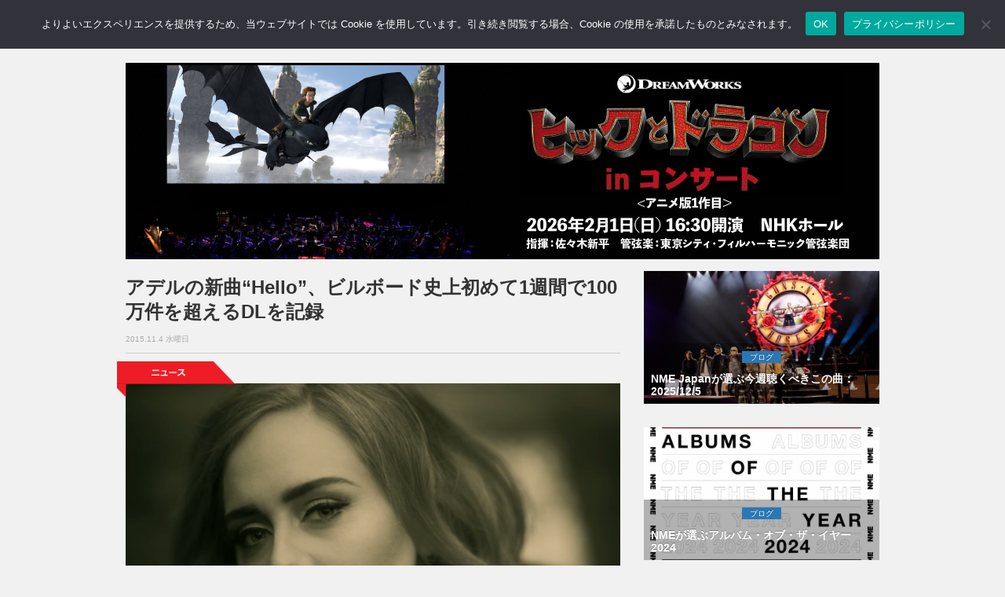

--- FILE ---
content_type: text/html; charset=utf-8
request_url: https://www.google.com/recaptcha/api2/aframe
body_size: 266
content:
<!DOCTYPE HTML><html><head><meta http-equiv="content-type" content="text/html; charset=UTF-8"></head><body><script nonce="JMnI9LJL7WHorr8qTljTRA">/** Anti-fraud and anti-abuse applications only. See google.com/recaptcha */ try{var clients={'sodar':'https://pagead2.googlesyndication.com/pagead/sodar?'};window.addEventListener("message",function(a){try{if(a.source===window.parent){var b=JSON.parse(a.data);var c=clients[b['id']];if(c){var d=document.createElement('img');d.src=c+b['params']+'&rc='+(localStorage.getItem("rc::a")?sessionStorage.getItem("rc::b"):"");window.document.body.appendChild(d);sessionStorage.setItem("rc::e",parseInt(sessionStorage.getItem("rc::e")||0)+1);localStorage.setItem("rc::h",'1768828267808');}}}catch(b){}});window.parent.postMessage("_grecaptcha_ready", "*");}catch(b){}</script></body></html>